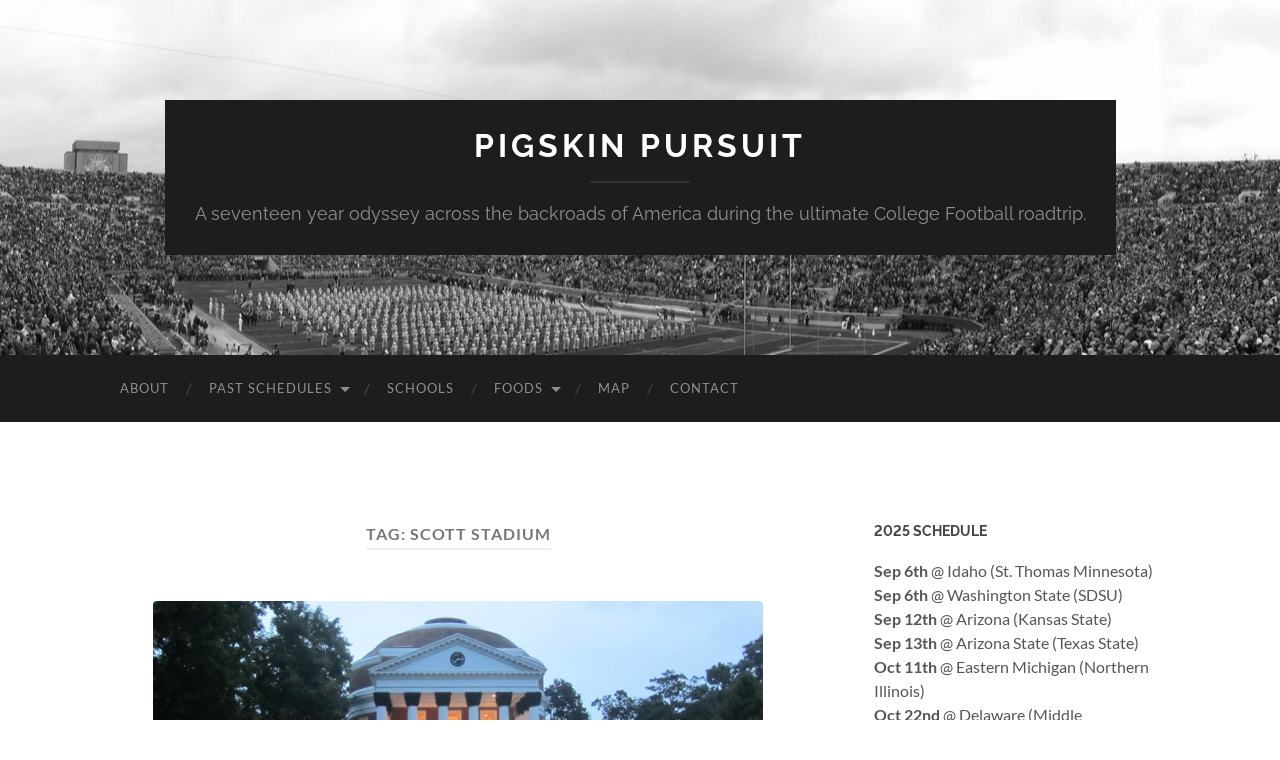

--- FILE ---
content_type: text/html; charset=UTF-8
request_url: https://www.pigskinpursuit.com/tag/scott-stadium/
body_size: 14530
content:
<!DOCTYPE html>

<html lang="en-US">

	<head>

		<meta http-equiv="content-type" content="text/html" charset="UTF-8" />
		<meta name="viewport" content="width=device-width, initial-scale=1.0" >

		<link rel="profile" href="http://gmpg.org/xfn/11">

		<title>Scott Stadium &#8211; Pigskin Pursuit</title>
<meta name='robots' content='max-image-preview:large' />
<link rel='dns-prefetch' href='//static.addtoany.com' />
<link rel="alternate" type="application/rss+xml" title="Pigskin Pursuit &raquo; Feed" href="https://www.pigskinpursuit.com/feed/" />
<link rel="alternate" type="application/rss+xml" title="Pigskin Pursuit &raquo; Comments Feed" href="https://www.pigskinpursuit.com/comments/feed/" />
<link rel="alternate" type="application/rss+xml" title="Pigskin Pursuit &raquo; Scott Stadium Tag Feed" href="https://www.pigskinpursuit.com/tag/scott-stadium/feed/" />
<style id='wp-img-auto-sizes-contain-inline-css' type='text/css'>
img:is([sizes=auto i],[sizes^="auto," i]){contain-intrinsic-size:3000px 1500px}
/*# sourceURL=wp-img-auto-sizes-contain-inline-css */
</style>
<style id='wp-emoji-styles-inline-css' type='text/css'>

	img.wp-smiley, img.emoji {
		display: inline !important;
		border: none !important;
		box-shadow: none !important;
		height: 1em !important;
		width: 1em !important;
		margin: 0 0.07em !important;
		vertical-align: -0.1em !important;
		background: none !important;
		padding: 0 !important;
	}
/*# sourceURL=wp-emoji-styles-inline-css */
</style>
<style id='wp-block-library-inline-css' type='text/css'>
:root{--wp-block-synced-color:#7a00df;--wp-block-synced-color--rgb:122,0,223;--wp-bound-block-color:var(--wp-block-synced-color);--wp-editor-canvas-background:#ddd;--wp-admin-theme-color:#007cba;--wp-admin-theme-color--rgb:0,124,186;--wp-admin-theme-color-darker-10:#006ba1;--wp-admin-theme-color-darker-10--rgb:0,107,160.5;--wp-admin-theme-color-darker-20:#005a87;--wp-admin-theme-color-darker-20--rgb:0,90,135;--wp-admin-border-width-focus:2px}@media (min-resolution:192dpi){:root{--wp-admin-border-width-focus:1.5px}}.wp-element-button{cursor:pointer}:root .has-very-light-gray-background-color{background-color:#eee}:root .has-very-dark-gray-background-color{background-color:#313131}:root .has-very-light-gray-color{color:#eee}:root .has-very-dark-gray-color{color:#313131}:root .has-vivid-green-cyan-to-vivid-cyan-blue-gradient-background{background:linear-gradient(135deg,#00d084,#0693e3)}:root .has-purple-crush-gradient-background{background:linear-gradient(135deg,#34e2e4,#4721fb 50%,#ab1dfe)}:root .has-hazy-dawn-gradient-background{background:linear-gradient(135deg,#faaca8,#dad0ec)}:root .has-subdued-olive-gradient-background{background:linear-gradient(135deg,#fafae1,#67a671)}:root .has-atomic-cream-gradient-background{background:linear-gradient(135deg,#fdd79a,#004a59)}:root .has-nightshade-gradient-background{background:linear-gradient(135deg,#330968,#31cdcf)}:root .has-midnight-gradient-background{background:linear-gradient(135deg,#020381,#2874fc)}:root{--wp--preset--font-size--normal:16px;--wp--preset--font-size--huge:42px}.has-regular-font-size{font-size:1em}.has-larger-font-size{font-size:2.625em}.has-normal-font-size{font-size:var(--wp--preset--font-size--normal)}.has-huge-font-size{font-size:var(--wp--preset--font-size--huge)}.has-text-align-center{text-align:center}.has-text-align-left{text-align:left}.has-text-align-right{text-align:right}.has-fit-text{white-space:nowrap!important}#end-resizable-editor-section{display:none}.aligncenter{clear:both}.items-justified-left{justify-content:flex-start}.items-justified-center{justify-content:center}.items-justified-right{justify-content:flex-end}.items-justified-space-between{justify-content:space-between}.screen-reader-text{border:0;clip-path:inset(50%);height:1px;margin:-1px;overflow:hidden;padding:0;position:absolute;width:1px;word-wrap:normal!important}.screen-reader-text:focus{background-color:#ddd;clip-path:none;color:#444;display:block;font-size:1em;height:auto;left:5px;line-height:normal;padding:15px 23px 14px;text-decoration:none;top:5px;width:auto;z-index:100000}html :where(.has-border-color){border-style:solid}html :where([style*=border-top-color]){border-top-style:solid}html :where([style*=border-right-color]){border-right-style:solid}html :where([style*=border-bottom-color]){border-bottom-style:solid}html :where([style*=border-left-color]){border-left-style:solid}html :where([style*=border-width]){border-style:solid}html :where([style*=border-top-width]){border-top-style:solid}html :where([style*=border-right-width]){border-right-style:solid}html :where([style*=border-bottom-width]){border-bottom-style:solid}html :where([style*=border-left-width]){border-left-style:solid}html :where(img[class*=wp-image-]){height:auto;max-width:100%}:where(figure){margin:0 0 1em}html :where(.is-position-sticky){--wp-admin--admin-bar--position-offset:var(--wp-admin--admin-bar--height,0px)}@media screen and (max-width:600px){html :where(.is-position-sticky){--wp-admin--admin-bar--position-offset:0px}}

/*# sourceURL=wp-block-library-inline-css */
</style><style id='global-styles-inline-css' type='text/css'>
:root{--wp--preset--aspect-ratio--square: 1;--wp--preset--aspect-ratio--4-3: 4/3;--wp--preset--aspect-ratio--3-4: 3/4;--wp--preset--aspect-ratio--3-2: 3/2;--wp--preset--aspect-ratio--2-3: 2/3;--wp--preset--aspect-ratio--16-9: 16/9;--wp--preset--aspect-ratio--9-16: 9/16;--wp--preset--color--black: #000000;--wp--preset--color--cyan-bluish-gray: #abb8c3;--wp--preset--color--white: #fff;--wp--preset--color--pale-pink: #f78da7;--wp--preset--color--vivid-red: #cf2e2e;--wp--preset--color--luminous-vivid-orange: #ff6900;--wp--preset--color--luminous-vivid-amber: #fcb900;--wp--preset--color--light-green-cyan: #7bdcb5;--wp--preset--color--vivid-green-cyan: #00d084;--wp--preset--color--pale-cyan-blue: #8ed1fc;--wp--preset--color--vivid-cyan-blue: #0693e3;--wp--preset--color--vivid-purple: #9b51e0;--wp--preset--color--accent: #1abc9c;--wp--preset--color--dark-gray: #444;--wp--preset--color--medium-gray: #666;--wp--preset--color--light-gray: #888;--wp--preset--gradient--vivid-cyan-blue-to-vivid-purple: linear-gradient(135deg,rgb(6,147,227) 0%,rgb(155,81,224) 100%);--wp--preset--gradient--light-green-cyan-to-vivid-green-cyan: linear-gradient(135deg,rgb(122,220,180) 0%,rgb(0,208,130) 100%);--wp--preset--gradient--luminous-vivid-amber-to-luminous-vivid-orange: linear-gradient(135deg,rgb(252,185,0) 0%,rgb(255,105,0) 100%);--wp--preset--gradient--luminous-vivid-orange-to-vivid-red: linear-gradient(135deg,rgb(255,105,0) 0%,rgb(207,46,46) 100%);--wp--preset--gradient--very-light-gray-to-cyan-bluish-gray: linear-gradient(135deg,rgb(238,238,238) 0%,rgb(169,184,195) 100%);--wp--preset--gradient--cool-to-warm-spectrum: linear-gradient(135deg,rgb(74,234,220) 0%,rgb(151,120,209) 20%,rgb(207,42,186) 40%,rgb(238,44,130) 60%,rgb(251,105,98) 80%,rgb(254,248,76) 100%);--wp--preset--gradient--blush-light-purple: linear-gradient(135deg,rgb(255,206,236) 0%,rgb(152,150,240) 100%);--wp--preset--gradient--blush-bordeaux: linear-gradient(135deg,rgb(254,205,165) 0%,rgb(254,45,45) 50%,rgb(107,0,62) 100%);--wp--preset--gradient--luminous-dusk: linear-gradient(135deg,rgb(255,203,112) 0%,rgb(199,81,192) 50%,rgb(65,88,208) 100%);--wp--preset--gradient--pale-ocean: linear-gradient(135deg,rgb(255,245,203) 0%,rgb(182,227,212) 50%,rgb(51,167,181) 100%);--wp--preset--gradient--electric-grass: linear-gradient(135deg,rgb(202,248,128) 0%,rgb(113,206,126) 100%);--wp--preset--gradient--midnight: linear-gradient(135deg,rgb(2,3,129) 0%,rgb(40,116,252) 100%);--wp--preset--font-size--small: 16px;--wp--preset--font-size--medium: 20px;--wp--preset--font-size--large: 24px;--wp--preset--font-size--x-large: 42px;--wp--preset--font-size--regular: 19px;--wp--preset--font-size--larger: 32px;--wp--preset--spacing--20: 0.44rem;--wp--preset--spacing--30: 0.67rem;--wp--preset--spacing--40: 1rem;--wp--preset--spacing--50: 1.5rem;--wp--preset--spacing--60: 2.25rem;--wp--preset--spacing--70: 3.38rem;--wp--preset--spacing--80: 5.06rem;--wp--preset--shadow--natural: 6px 6px 9px rgba(0, 0, 0, 0.2);--wp--preset--shadow--deep: 12px 12px 50px rgba(0, 0, 0, 0.4);--wp--preset--shadow--sharp: 6px 6px 0px rgba(0, 0, 0, 0.2);--wp--preset--shadow--outlined: 6px 6px 0px -3px rgb(255, 255, 255), 6px 6px rgb(0, 0, 0);--wp--preset--shadow--crisp: 6px 6px 0px rgb(0, 0, 0);}:where(.is-layout-flex){gap: 0.5em;}:where(.is-layout-grid){gap: 0.5em;}body .is-layout-flex{display: flex;}.is-layout-flex{flex-wrap: wrap;align-items: center;}.is-layout-flex > :is(*, div){margin: 0;}body .is-layout-grid{display: grid;}.is-layout-grid > :is(*, div){margin: 0;}:where(.wp-block-columns.is-layout-flex){gap: 2em;}:where(.wp-block-columns.is-layout-grid){gap: 2em;}:where(.wp-block-post-template.is-layout-flex){gap: 1.25em;}:where(.wp-block-post-template.is-layout-grid){gap: 1.25em;}.has-black-color{color: var(--wp--preset--color--black) !important;}.has-cyan-bluish-gray-color{color: var(--wp--preset--color--cyan-bluish-gray) !important;}.has-white-color{color: var(--wp--preset--color--white) !important;}.has-pale-pink-color{color: var(--wp--preset--color--pale-pink) !important;}.has-vivid-red-color{color: var(--wp--preset--color--vivid-red) !important;}.has-luminous-vivid-orange-color{color: var(--wp--preset--color--luminous-vivid-orange) !important;}.has-luminous-vivid-amber-color{color: var(--wp--preset--color--luminous-vivid-amber) !important;}.has-light-green-cyan-color{color: var(--wp--preset--color--light-green-cyan) !important;}.has-vivid-green-cyan-color{color: var(--wp--preset--color--vivid-green-cyan) !important;}.has-pale-cyan-blue-color{color: var(--wp--preset--color--pale-cyan-blue) !important;}.has-vivid-cyan-blue-color{color: var(--wp--preset--color--vivid-cyan-blue) !important;}.has-vivid-purple-color{color: var(--wp--preset--color--vivid-purple) !important;}.has-black-background-color{background-color: var(--wp--preset--color--black) !important;}.has-cyan-bluish-gray-background-color{background-color: var(--wp--preset--color--cyan-bluish-gray) !important;}.has-white-background-color{background-color: var(--wp--preset--color--white) !important;}.has-pale-pink-background-color{background-color: var(--wp--preset--color--pale-pink) !important;}.has-vivid-red-background-color{background-color: var(--wp--preset--color--vivid-red) !important;}.has-luminous-vivid-orange-background-color{background-color: var(--wp--preset--color--luminous-vivid-orange) !important;}.has-luminous-vivid-amber-background-color{background-color: var(--wp--preset--color--luminous-vivid-amber) !important;}.has-light-green-cyan-background-color{background-color: var(--wp--preset--color--light-green-cyan) !important;}.has-vivid-green-cyan-background-color{background-color: var(--wp--preset--color--vivid-green-cyan) !important;}.has-pale-cyan-blue-background-color{background-color: var(--wp--preset--color--pale-cyan-blue) !important;}.has-vivid-cyan-blue-background-color{background-color: var(--wp--preset--color--vivid-cyan-blue) !important;}.has-vivid-purple-background-color{background-color: var(--wp--preset--color--vivid-purple) !important;}.has-black-border-color{border-color: var(--wp--preset--color--black) !important;}.has-cyan-bluish-gray-border-color{border-color: var(--wp--preset--color--cyan-bluish-gray) !important;}.has-white-border-color{border-color: var(--wp--preset--color--white) !important;}.has-pale-pink-border-color{border-color: var(--wp--preset--color--pale-pink) !important;}.has-vivid-red-border-color{border-color: var(--wp--preset--color--vivid-red) !important;}.has-luminous-vivid-orange-border-color{border-color: var(--wp--preset--color--luminous-vivid-orange) !important;}.has-luminous-vivid-amber-border-color{border-color: var(--wp--preset--color--luminous-vivid-amber) !important;}.has-light-green-cyan-border-color{border-color: var(--wp--preset--color--light-green-cyan) !important;}.has-vivid-green-cyan-border-color{border-color: var(--wp--preset--color--vivid-green-cyan) !important;}.has-pale-cyan-blue-border-color{border-color: var(--wp--preset--color--pale-cyan-blue) !important;}.has-vivid-cyan-blue-border-color{border-color: var(--wp--preset--color--vivid-cyan-blue) !important;}.has-vivid-purple-border-color{border-color: var(--wp--preset--color--vivid-purple) !important;}.has-vivid-cyan-blue-to-vivid-purple-gradient-background{background: var(--wp--preset--gradient--vivid-cyan-blue-to-vivid-purple) !important;}.has-light-green-cyan-to-vivid-green-cyan-gradient-background{background: var(--wp--preset--gradient--light-green-cyan-to-vivid-green-cyan) !important;}.has-luminous-vivid-amber-to-luminous-vivid-orange-gradient-background{background: var(--wp--preset--gradient--luminous-vivid-amber-to-luminous-vivid-orange) !important;}.has-luminous-vivid-orange-to-vivid-red-gradient-background{background: var(--wp--preset--gradient--luminous-vivid-orange-to-vivid-red) !important;}.has-very-light-gray-to-cyan-bluish-gray-gradient-background{background: var(--wp--preset--gradient--very-light-gray-to-cyan-bluish-gray) !important;}.has-cool-to-warm-spectrum-gradient-background{background: var(--wp--preset--gradient--cool-to-warm-spectrum) !important;}.has-blush-light-purple-gradient-background{background: var(--wp--preset--gradient--blush-light-purple) !important;}.has-blush-bordeaux-gradient-background{background: var(--wp--preset--gradient--blush-bordeaux) !important;}.has-luminous-dusk-gradient-background{background: var(--wp--preset--gradient--luminous-dusk) !important;}.has-pale-ocean-gradient-background{background: var(--wp--preset--gradient--pale-ocean) !important;}.has-electric-grass-gradient-background{background: var(--wp--preset--gradient--electric-grass) !important;}.has-midnight-gradient-background{background: var(--wp--preset--gradient--midnight) !important;}.has-small-font-size{font-size: var(--wp--preset--font-size--small) !important;}.has-medium-font-size{font-size: var(--wp--preset--font-size--medium) !important;}.has-large-font-size{font-size: var(--wp--preset--font-size--large) !important;}.has-x-large-font-size{font-size: var(--wp--preset--font-size--x-large) !important;}
/*# sourceURL=global-styles-inline-css */
</style>

<style id='classic-theme-styles-inline-css' type='text/css'>
/*! This file is auto-generated */
.wp-block-button__link{color:#fff;background-color:#32373c;border-radius:9999px;box-shadow:none;text-decoration:none;padding:calc(.667em + 2px) calc(1.333em + 2px);font-size:1.125em}.wp-block-file__button{background:#32373c;color:#fff;text-decoration:none}
/*# sourceURL=/wp-includes/css/classic-themes.min.css */
</style>
<link rel='stylesheet' id='contact-form-7-css' href='https://www.pigskinpursuit.com/wp-content/plugins/contact-form-7/includes/css/styles.css?ver=6.1.4' type='text/css' media='all' />
<link rel='stylesheet' id='addtoany-css' href='https://www.pigskinpursuit.com/wp-content/plugins/add-to-any/addtoany.min.css?ver=1.16' type='text/css' media='all' />
<link rel='stylesheet' id='hemingway_googleFonts-css' href='https://www.pigskinpursuit.com/wp-content/themes/hemingway/assets/css/fonts.css' type='text/css' media='all' />
<link rel='stylesheet' id='hemingway_style-css' href='https://www.pigskinpursuit.com/wp-content/themes/hemingway/style.css?ver=2.3.2' type='text/css' media='all' />
<script type="text/javascript" id="addtoany-core-js-before">
/* <![CDATA[ */
window.a2a_config=window.a2a_config||{};a2a_config.callbacks=[];a2a_config.overlays=[];a2a_config.templates={};
a2a_config.icon_color = "#444";

//# sourceURL=addtoany-core-js-before
/* ]]> */
</script>
<script type="text/javascript" defer src="https://static.addtoany.com/menu/page.js" id="addtoany-core-js"></script>
<script type="text/javascript" src="https://www.pigskinpursuit.com/wp-includes/js/jquery/jquery.min.js?ver=3.7.1" id="jquery-core-js"></script>
<script type="text/javascript" src="https://www.pigskinpursuit.com/wp-includes/js/jquery/jquery-migrate.min.js?ver=3.4.1" id="jquery-migrate-js"></script>
<script type="text/javascript" defer src="https://www.pigskinpursuit.com/wp-content/plugins/add-to-any/addtoany.min.js?ver=1.1" id="addtoany-jquery-js"></script>
<link rel="https://api.w.org/" href="https://www.pigskinpursuit.com/wp-json/" /><link rel="alternate" title="JSON" type="application/json" href="https://www.pigskinpursuit.com/wp-json/wp/v2/tags/667" /><link rel="EditURI" type="application/rsd+xml" title="RSD" href="https://www.pigskinpursuit.com/xmlrpc.php?rsd" />
<meta name="generator" content="WordPress 6.9" />
<link rel="icon" href="https://www.pigskinpursuit.com/wp-content/uploads/2016/06/cropped-pigskin-logo-square-32x32.jpg" sizes="32x32" />
<link rel="icon" href="https://www.pigskinpursuit.com/wp-content/uploads/2016/06/cropped-pigskin-logo-square-192x192.jpg" sizes="192x192" />
<link rel="apple-touch-icon" href="https://www.pigskinpursuit.com/wp-content/uploads/2016/06/cropped-pigskin-logo-square-180x180.jpg" />
<meta name="msapplication-TileImage" content="https://www.pigskinpursuit.com/wp-content/uploads/2016/06/cropped-pigskin-logo-square-270x270.jpg" />

	</head>
	
	<body class="archive tag tag-scott-stadium tag-667 wp-theme-hemingway wp-child-theme-hemingway-child">

		
		<a class="skip-link button" href="#site-content">Skip to the content</a>
	
		<div class="big-wrapper">
	
			<div class="header-cover section bg-dark-light no-padding">

						
				<div class="header section" style="background-image: url( https://www.pigskinpursuit.com/wp-content/uploads/2017/07/notre-dame2-gray.jpg );">
							
					<div class="header-inner section-inner">
					
											
							<div class="blog-info">
							
																	<div class="blog-title">
										<a href="https://www.pigskinpursuit.com" rel="home">Pigskin Pursuit</a>
									</div>
																
																	<p class="blog-description">A seventeen year odyssey across the backroads of America during the ultimate College Football roadtrip.</p>
															
							</div><!-- .blog-info -->
							
															
					</div><!-- .header-inner -->
								
				</div><!-- .header -->
			
			</div><!-- .bg-dark -->
			
			<div class="navigation section no-padding bg-dark">
			
				<div class="navigation-inner section-inner group">
				
					<div class="toggle-container section-inner hidden">
			
						<button type="button" class="nav-toggle toggle">
							<div class="bar"></div>
							<div class="bar"></div>
							<div class="bar"></div>
							<span class="screen-reader-text">Toggle mobile menu</span>
						</button>
						
						<button type="button" class="search-toggle toggle">
							<div class="metal"></div>
							<div class="glass"></div>
							<div class="handle"></div>
							<span class="screen-reader-text">Toggle search field</span>
						</button>
											
					</div><!-- .toggle-container -->
					
					<div class="blog-search hidden">
						<form role="search" method="get" class="search-form" action="https://www.pigskinpursuit.com/">
				<label>
					<span class="screen-reader-text">Search for:</span>
					<input type="search" class="search-field" placeholder="Search &hellip;" value="" name="s" />
				</label>
				<input type="submit" class="search-submit" value="Search" />
			</form>					</div><!-- .blog-search -->
				
					<ul class="blog-menu">
						<li id="menu-item-183" class="menu-item menu-item-type-post_type menu-item-object-page menu-item-183"><a href="https://www.pigskinpursuit.com/about/">About</a></li>
<li id="menu-item-3063" class="menu-item menu-item-type-post_type menu-item-object-page menu-item-has-children menu-item-3063"><a href="https://www.pigskinpursuit.com/past-schedules/">Past Schedules</a>
<ul class="sub-menu">
	<li id="menu-item-3068" class="menu-item menu-item-type-post_type menu-item-object-page menu-item-3068"><a href="https://www.pigskinpursuit.com/2009-lineup/">2009 Schedule</a></li>
	<li id="menu-item-3069" class="menu-item menu-item-type-post_type menu-item-object-page menu-item-3069"><a href="https://www.pigskinpursuit.com/2010-lineup/">2010 Schedule</a></li>
	<li id="menu-item-3070" class="menu-item menu-item-type-post_type menu-item-object-page menu-item-3070"><a href="https://www.pigskinpursuit.com/2011-lineup/">2011 Schedule</a></li>
	<li id="menu-item-3067" class="menu-item menu-item-type-post_type menu-item-object-page menu-item-3067"><a href="https://www.pigskinpursuit.com/2012-lineup/">2012 Schedule</a></li>
	<li id="menu-item-3066" class="menu-item menu-item-type-post_type menu-item-object-page menu-item-3066"><a href="https://www.pigskinpursuit.com/2013-lineup/">2013 Schedule</a></li>
	<li id="menu-item-3065" class="menu-item menu-item-type-post_type menu-item-object-page menu-item-3065"><a href="https://www.pigskinpursuit.com/2014-schedule/">2014 Schedule</a></li>
	<li id="menu-item-3064" class="menu-item menu-item-type-post_type menu-item-object-page menu-item-3064"><a href="https://www.pigskinpursuit.com/2015-schedule/">2015 Schedule</a></li>
	<li id="menu-item-3260" class="menu-item menu-item-type-post_type menu-item-object-page menu-item-3260"><a href="https://www.pigskinpursuit.com/2016-schedule/">2016 Schedule</a></li>
	<li id="menu-item-3270" class="menu-item menu-item-type-post_type menu-item-object-page menu-item-3270"><a href="https://www.pigskinpursuit.com/2019-schedule/">2019 Schedule</a></li>
	<li id="menu-item-3269" class="menu-item menu-item-type-post_type menu-item-object-page menu-item-3269"><a href="https://www.pigskinpursuit.com/2021-schedule/">2021 Schedule</a></li>
	<li id="menu-item-3291" class="menu-item menu-item-type-post_type menu-item-object-page menu-item-3291"><a href="https://www.pigskinpursuit.com/2022-schedule/">2022 Schedule</a></li>
	<li id="menu-item-3298" class="menu-item menu-item-type-post_type menu-item-object-page menu-item-3298"><a href="https://www.pigskinpursuit.com/2023-schedule/">2023 Schedule</a></li>
	<li id="menu-item-3328" class="menu-item menu-item-type-post_type menu-item-object-page menu-item-3328"><a href="https://www.pigskinpursuit.com/2024-schedule/">2024 Schedule</a></li>
</ul>
</li>
<li id="menu-item-415" class="menu-item menu-item-type-post_type menu-item-object-page menu-item-415"><a href="https://www.pigskinpursuit.com/schools/">Schools</a></li>
<li id="menu-item-265" class="menu-item menu-item-type-taxonomy menu-item-object-category menu-item-has-children menu-item-265"><a href="https://www.pigskinpursuit.com/category/food/">Foods</a>
<ul class="sub-menu">
	<li id="menu-item-413" class="menu-item menu-item-type-custom menu-item-object-custom menu-item-413"><a href="http://www.pigskinpursuit.com/tag/bbq/">BBQ</a></li>
	<li id="menu-item-414" class="menu-item menu-item-type-custom menu-item-object-custom menu-item-414"><a href="http://www.pigskinpursuit.com/tag/breakfast/">Breakfast</a></li>
	<li id="menu-item-416" class="menu-item menu-item-type-custom menu-item-object-custom menu-item-416"><a href="http://www.pigskinpursuit.com/tag/pubs-burgers-comfort-food/">Burgers &#038; Comfort Food</a></li>
</ul>
</li>
<li id="menu-item-3153" class="menu-item menu-item-type-post_type menu-item-object-page menu-item-3153"><a href="https://www.pigskinpursuit.com/map/">Map</a></li>
<li id="menu-item-187" class="menu-item menu-item-type-post_type menu-item-object-page menu-item-187"><a href="https://www.pigskinpursuit.com/contact/">Contact</a></li>
					 </ul><!-- .blog-menu -->
					 
					 <ul class="mobile-menu">
					
						<li class="menu-item menu-item-type-post_type menu-item-object-page menu-item-183"><a href="https://www.pigskinpursuit.com/about/">About</a></li>
<li class="menu-item menu-item-type-post_type menu-item-object-page menu-item-has-children menu-item-3063"><a href="https://www.pigskinpursuit.com/past-schedules/">Past Schedules</a>
<ul class="sub-menu">
	<li class="menu-item menu-item-type-post_type menu-item-object-page menu-item-3068"><a href="https://www.pigskinpursuit.com/2009-lineup/">2009 Schedule</a></li>
	<li class="menu-item menu-item-type-post_type menu-item-object-page menu-item-3069"><a href="https://www.pigskinpursuit.com/2010-lineup/">2010 Schedule</a></li>
	<li class="menu-item menu-item-type-post_type menu-item-object-page menu-item-3070"><a href="https://www.pigskinpursuit.com/2011-lineup/">2011 Schedule</a></li>
	<li class="menu-item menu-item-type-post_type menu-item-object-page menu-item-3067"><a href="https://www.pigskinpursuit.com/2012-lineup/">2012 Schedule</a></li>
	<li class="menu-item menu-item-type-post_type menu-item-object-page menu-item-3066"><a href="https://www.pigskinpursuit.com/2013-lineup/">2013 Schedule</a></li>
	<li class="menu-item menu-item-type-post_type menu-item-object-page menu-item-3065"><a href="https://www.pigskinpursuit.com/2014-schedule/">2014 Schedule</a></li>
	<li class="menu-item menu-item-type-post_type menu-item-object-page menu-item-3064"><a href="https://www.pigskinpursuit.com/2015-schedule/">2015 Schedule</a></li>
	<li class="menu-item menu-item-type-post_type menu-item-object-page menu-item-3260"><a href="https://www.pigskinpursuit.com/2016-schedule/">2016 Schedule</a></li>
	<li class="menu-item menu-item-type-post_type menu-item-object-page menu-item-3270"><a href="https://www.pigskinpursuit.com/2019-schedule/">2019 Schedule</a></li>
	<li class="menu-item menu-item-type-post_type menu-item-object-page menu-item-3269"><a href="https://www.pigskinpursuit.com/2021-schedule/">2021 Schedule</a></li>
	<li class="menu-item menu-item-type-post_type menu-item-object-page menu-item-3291"><a href="https://www.pigskinpursuit.com/2022-schedule/">2022 Schedule</a></li>
	<li class="menu-item menu-item-type-post_type menu-item-object-page menu-item-3298"><a href="https://www.pigskinpursuit.com/2023-schedule/">2023 Schedule</a></li>
	<li class="menu-item menu-item-type-post_type menu-item-object-page menu-item-3328"><a href="https://www.pigskinpursuit.com/2024-schedule/">2024 Schedule</a></li>
</ul>
</li>
<li class="menu-item menu-item-type-post_type menu-item-object-page menu-item-415"><a href="https://www.pigskinpursuit.com/schools/">Schools</a></li>
<li class="menu-item menu-item-type-taxonomy menu-item-object-category menu-item-has-children menu-item-265"><a href="https://www.pigskinpursuit.com/category/food/">Foods</a>
<ul class="sub-menu">
	<li class="menu-item menu-item-type-custom menu-item-object-custom menu-item-413"><a href="http://www.pigskinpursuit.com/tag/bbq/">BBQ</a></li>
	<li class="menu-item menu-item-type-custom menu-item-object-custom menu-item-414"><a href="http://www.pigskinpursuit.com/tag/breakfast/">Breakfast</a></li>
	<li class="menu-item menu-item-type-custom menu-item-object-custom menu-item-416"><a href="http://www.pigskinpursuit.com/tag/pubs-burgers-comfort-food/">Burgers &#038; Comfort Food</a></li>
</ul>
</li>
<li class="menu-item menu-item-type-post_type menu-item-object-page menu-item-3153"><a href="https://www.pigskinpursuit.com/map/">Map</a></li>
<li class="menu-item menu-item-type-post_type menu-item-object-page menu-item-187"><a href="https://www.pigskinpursuit.com/contact/">Contact</a></li>
						
					 </ul><!-- .mobile-menu -->
				 
				</div><!-- .navigation-inner -->
				
			</div><!-- .navigation -->
<main class="wrapper section-inner group" id="site-content">

	<div class="content left">
		
		<div class="posts">

			
				<header class="archive-header">

											<h1 class="archive-title">Tag: <span>Scott Stadium</span></h1>
					
										
				</header><!-- .archive-header -->

				<article id="post-1274" class="post-1274 post type-post status-publish format-standard has-post-thumbnail hentry category-games category-uncategorized tag-593 tag-acc tag-cville tag-cavaliers tag-cavaliers-vs-keydets tag-charlottesville tag-charlottesville-virginia tag-gusburger tag-hoos tag-keydets tag-scott-stadium tag-uva tag-uva-2013 tag-uva-cavaliers tag-virginia tag-virginia-2013 tag-virginia-cavaliers tag-virginia-vs-vmi tag-virginia-vs-vmi-2013 tag-wahoos tag-white-spot tag-white-spot-diner post-preview">

	<div class="post-header">

		
								
			<figure class="featured-media">

							
					<a href="https://www.pigskinpursuit.com/virginia-vs-vmi-cavaliers-drub-the-keydets/" rel="bookmark">
						<img width="610" height="250" src="https://www.pigskinpursuit.com/wp-content/uploads/2013/10/IMG_4101-610x250.jpg" class="attachment-post-image size-post-image wp-post-image" alt="" decoding="async" fetchpriority="high" />					</a>

					
										
			</figure><!-- .featured-media -->
				
						
				<h2 class="post-title entry-title">
											<a href="https://www.pigskinpursuit.com/virginia-vs-vmi-cavaliers-drub-the-keydets/" rel="bookmark">Virginia vs VMI – Cavaliers drub the Keydets…</a>
									</h2>

							
			<div class="post-meta">
			
				<span class="post-date"><a href="https://www.pigskinpursuit.com/virginia-vs-vmi-cavaliers-drub-the-keydets/">October 2, 2013</a></span>
				
				<span class="date-sep"> / </span>
					
				<span class="post-author"><a href="https://www.pigskinpursuit.com/author/finnegan777/" title="Posts by Pigskin Pursuit" rel="author">Pigskin Pursuit</a></span>

				
					<span class="date-sep"> / </span>
				
					<a href="https://www.pigskinpursuit.com/virginia-vs-vmi-cavaliers-drub-the-keydets/#respond"><span class="comment">0 Comments</span></a>
								
														
			</div><!-- .post-meta -->

					
	</div><!-- .post-header -->
																					
	<div class="post-content entry-content">
	
		<p><script type="text/javascript"> function get_style1274 () { return "none"; } function end1274_ () { document.getElementById('bombshell1274').style.display = get_style1274(); } </script>We’re racing down a windy stretch of Highway 33 bisecting the Shenandoah Valley in western Virginia.  Rain pelts the windshield as Colin mashes the unresponsive accelerator of the feeble four cylinder Hyundai Elantra.  We wind the beige comet through the dense fog of switchback mountain roads, and down into the broad, lush green valleys below.  On any other day, this would be a breathtaking drive, but in the thick white mist, visibility is nil.  Despite the inclement weather, western Virginia is magnificent country.</p>
<p>We’re running late.  Way late.  We had spent the morning at a “Go Ruck: Nasty” event, a six mile outdoor adventure race inspired by military obstacle courses.  Colin, my Oregon State cohort from last year, had agreed to run the race with a couple friends.  After a quick 6 mile morning jog, he assured us he’d be ready to make the quick hop into Charlottesville for a late afternoon ACC tilt.</p>
<p>Another friend Tim, a classmate from Notre Dame and ardent follower of the Pigskin Pursuit, and I both agreed to spectate this goofy event from the confines of the $1.00 beer tents.  A far more palatable option than, you know, actually running.  I hadn’t seen Tim since the BCS National Championship game this past January, and, with an eerie unspoken agreement, neither of us brought up the repressed nightmare of that awful evening.  Instead, we spent the better part of the morning nursing a few Yuengling drafts, lamenting the current sad state of the Irish squad and chuckling while mud covered race goers hurled themselves over logs, wooden walls and cargo nets.  It was like watching a live Japanese game show.</p>
<p>Following the misty post race drive, we arrive in Charlottesville, and with only 30 minutes to spare before kickoff, there is little time to hunt for free parking.  I begrudgingly point us into a spot on the lawn of a dingy student house on Jefferson Park Avenue.  The gawky undergrad waving us in tries to hustle us for $30, but I barter him down to $20 strictly on principle.  With little time to spare, Tim and I quickly don our rain gear while Colin changes out of his mud crusted shirt and shoes. With a steady rain continuing to fall, it’s going to be a soggy afternoon.</p>
<p><a href="http://www.pigskinpursuit.com/wp-content/uploads/2013/10/IMG_0333.jpg"><img decoding="async" class="aligncenter size-medium wp-image-1275" alt="IMG_0333" src="http://www.pigskinpursuit.com/wp-content/uploads/2013/10/IMG_0333-225x300.jpg" width="225" height="300" srcset="https://www.pigskinpursuit.com/wp-content/uploads/2013/10/IMG_0333-225x300.jpg 225w, https://www.pigskinpursuit.com/wp-content/uploads/2013/10/IMG_0333.jpg 750w" sizes="(max-width: 225px) 100vw, 225px" /></a></p>
<p>We hustle straight towards Scott Stadium and when the first scalper I see has a handful of seats together on the 30 yard line, we pry them off him for $20 bucks a pop.  Ordinarily, I certainly could have hunted around for a better deal, but we can already hear the faint sounds of the band brass warming up on the field.  Racing into the stadium, I park into my seat with only eight minutes remaining until kickoff, just early enough to see the Virginia Cavalier rider streak out of the tunnel mounted on “Sabre” a chestnut colored thoroughbred horse.</p>
<p><a href="http://www.pigskinpursuit.com/wp-content/uploads/2013/10/IMG_4085.jpg"><img decoding="async" class="alignnone size-medium wp-image-1287" alt="IMG_4085" src="http://www.pigskinpursuit.com/wp-content/uploads/2013/10/IMG_4085-300x168.jpg" width="300" height="168" srcset="https://www.pigskinpursuit.com/wp-content/uploads/2013/10/IMG_4085-300x168.jpg 300w, https://www.pigskinpursuit.com/wp-content/uploads/2013/10/IMG_4085.jpg 1000w" sizes="(max-width: 300px) 100vw, 300px" /></a> <a href="http://www.pigskinpursuit.com/wp-content/uploads/2013/10/IMG_4083.jpg"><img loading="lazy" decoding="async" class="alignnone size-medium wp-image-1286" alt="IMG_4083" src="http://www.pigskinpursuit.com/wp-content/uploads/2013/10/IMG_4083-300x168.jpg" width="300" height="168" srcset="https://www.pigskinpursuit.com/wp-content/uploads/2013/10/IMG_4083-300x168.jpg 300w, https://www.pigskinpursuit.com/wp-content/uploads/2013/10/IMG_4083.jpg 1000w" sizes="auto, (max-width: 300px) 100vw, 300px" /></a></p>
<p><a href="http://www.pigskinpursuit.com/wp-content/uploads/2013/10/IMG_4077.jpg"><img loading="lazy" decoding="async" class="alignnone size-medium wp-image-1283" alt="IMG_4077" src="http://www.pigskinpursuit.com/wp-content/uploads/2013/10/IMG_4077-300x168.jpg" width="300" height="168" srcset="https://www.pigskinpursuit.com/wp-content/uploads/2013/10/IMG_4077-300x168.jpg 300w, https://www.pigskinpursuit.com/wp-content/uploads/2013/10/IMG_4077.jpg 1000w" sizes="auto, (max-width: 300px) 100vw, 300px" /></a> <a href="http://www.pigskinpursuit.com/wp-content/uploads/2013/10/IMG_0340.jpg"><img loading="lazy" decoding="async" class="alignnone size-medium wp-image-1278" alt="IMG_0340" src="http://www.pigskinpursuit.com/wp-content/uploads/2013/10/IMG_0340-300x225.jpg" width="300" height="225" srcset="https://www.pigskinpursuit.com/wp-content/uploads/2013/10/IMG_0340-300x225.jpg 300w, https://www.pigskinpursuit.com/wp-content/uploads/2013/10/IMG_0340.jpg 1000w" sizes="auto, (max-width: 300px) 100vw, 300px" /></a></p>
<p>Predictably, the game proves to be a lopsided affair.  Despite a few initial turnovers in the first quarter, a couple errant throws by Cavalier Quarterback David Watford, the VMI Keydets are completely outmatched by the Virginia Squad.  Beginning in the second quarter, UVA mounts drive after drive, marching methodically down the field on the strength of a pounding rushing attack.  After each successive Cavaliers score, the crowd locks arms and sways to the “Good Old Song”, a defacto alma mater for the university with a chorus that shares the same tune as “Auld Lang Syne”.  Although the game is already a 35 point blowout midway through the third quarter, we stay through the entirety of the contest.  Sheltering under the grandstands while the rain intensifies, Virginia continues their romp on the field, eventually running away with a 49-0 blowout.  With all those touchdowns, the “Good Old Song” is now seared into our collective ears for the evening like a catchy pop tune…</p>
<p><a href="http://www.pigskinpursuit.com/wp-content/uploads/2013/10/IMG_4082.jpg"><img loading="lazy" decoding="async" class="alignnone size-medium wp-image-1285" alt="IMG_4082" src="http://www.pigskinpursuit.com/wp-content/uploads/2013/10/IMG_4082-300x225.jpg" width="300" height="225" srcset="https://www.pigskinpursuit.com/wp-content/uploads/2013/10/IMG_4082-300x225.jpg 300w, https://www.pigskinpursuit.com/wp-content/uploads/2013/10/IMG_4082.jpg 1000w" sizes="auto, (max-width: 300px) 100vw, 300px" /></a> <a href="http://www.pigskinpursuit.com/wp-content/uploads/2013/10/IMG_4080.jpg"><img loading="lazy" decoding="async" class="alignnone size-medium wp-image-1284" alt="IMG_4080" src="http://www.pigskinpursuit.com/wp-content/uploads/2013/10/IMG_4080-300x225.jpg" width="300" height="225" srcset="https://www.pigskinpursuit.com/wp-content/uploads/2013/10/IMG_4080-300x225.jpg 300w, https://www.pigskinpursuit.com/wp-content/uploads/2013/10/IMG_4080.jpg 1000w" sizes="auto, (max-width: 300px) 100vw, 300px" /></a></p>
<p>After the game we take a detour through the University of Virginia campus, widely reputed to be one of the most picturesque in the country.  Even in a steady downpour, the campus is a magnificent example of Jeffersonian Architecture.  Designed by Thomas Jefferson himself, “The Lawn” is a terraced stretch of grass flanked by white columned arcades on three sides.  Behind the white colonnades, sturdy brick structures house student dormitories, each of them a numbered Pavilion 1 thru 10.  Living in “The Lawn” is considered a privilege among UVA students, only “4<sup>th</sup> years” are permitted to live here, and after applying the chosen few are selected based on academic standing and leadership.  The entire quadrangle is anchored by the iconic Rotunda at the North end, a white columned homage to the Roman Pantheon built at ½ scale.  While the Lawn and Rotunda are enduring symbols of the University of Virginia and architectural landmarks in their own right, Jefferson’s design has since inspired countless centralized “quads” on university campuses across the country.</p>
<p><a href="http://www.pigskinpursuit.com/wp-content/uploads/2013/10/IMG_4105.jpg"><img loading="lazy" decoding="async" class="alignnone size-thumbnail wp-image-1292" alt="IMG_4105" src="http://www.pigskinpursuit.com/wp-content/uploads/2013/10/IMG_4105-150x150.jpg" width="150" height="150" srcset="https://www.pigskinpursuit.com/wp-content/uploads/2013/10/IMG_4105-150x150.jpg 150w, https://www.pigskinpursuit.com/wp-content/uploads/2013/10/IMG_4105-50x50.jpg 50w" sizes="auto, (max-width: 150px) 100vw, 150px" /></a> <a href="http://www.pigskinpursuit.com/wp-content/uploads/2013/10/IMG_4104.jpg"><img loading="lazy" decoding="async" class="alignnone size-thumbnail wp-image-1291" alt="IMG_4104" src="http://www.pigskinpursuit.com/wp-content/uploads/2013/10/IMG_4104-150x150.jpg" width="150" height="150" srcset="https://www.pigskinpursuit.com/wp-content/uploads/2013/10/IMG_4104-150x150.jpg 150w, https://www.pigskinpursuit.com/wp-content/uploads/2013/10/IMG_4104-50x50.jpg 50w" sizes="auto, (max-width: 150px) 100vw, 150px" /></a> <a href="http://www.pigskinpursuit.com/wp-content/uploads/2013/10/IMG_4101.jpg"><img loading="lazy" decoding="async" class="alignnone size-thumbnail wp-image-1290" alt="IMG_4101" src="http://www.pigskinpursuit.com/wp-content/uploads/2013/10/IMG_4101-150x150.jpg" width="150" height="150" srcset="https://www.pigskinpursuit.com/wp-content/uploads/2013/10/IMG_4101-150x150.jpg 150w, https://www.pigskinpursuit.com/wp-content/uploads/2013/10/IMG_4101-50x50.jpg 50w" sizes="auto, (max-width: 150px) 100vw, 150px" /></a> <a href="http://www.pigskinpursuit.com/wp-content/uploads/2013/10/IMG_4100.jpg"><img loading="lazy" decoding="async" class="alignnone size-thumbnail wp-image-1289" alt="IMG_4100" src="http://www.pigskinpursuit.com/wp-content/uploads/2013/10/IMG_4100-150x150.jpg" width="150" height="150" srcset="https://www.pigskinpursuit.com/wp-content/uploads/2013/10/IMG_4100-150x150.jpg 150w, https://www.pigskinpursuit.com/wp-content/uploads/2013/10/IMG_4100-50x50.jpg 50w" sizes="auto, (max-width: 150px) 100vw, 150px" /></a></p>
<p>From there, we crowd into the White Spot and straddle three stools in the landmark Charlottesville diner.   The walls are covered with pictures of the owner – Dmitri Tevampis, who poses with armloads of attractive coeds in every photo.  Peering up at the backlit menu board the “One Helluva Mess” catches my eye, but we’re here for the burgers on the recommendation of my friend Jared, a die hard UVA alum.  The “Double Gus Burger” specifically, is what I’m told to order, a double cheeseburger with a fried egg cracked on top.  Served between a soft white bun, the gooey patties are the perfect gut bomb after an afternoon in the rain, and they’d probably taste even better at 2AM after serious shift in one of the many local watering holes.</p>
<p><a href="http://www.pigskinpursuit.com/wp-content/uploads/2013/10/IMG_0344.jpg"><img loading="lazy" decoding="async" class="alignnone size-thumbnail wp-image-1280" alt="IMG_0344" src="http://www.pigskinpursuit.com/wp-content/uploads/2013/10/IMG_0344-150x150.jpg" width="150" height="150" srcset="https://www.pigskinpursuit.com/wp-content/uploads/2013/10/IMG_0344-150x150.jpg 150w, https://www.pigskinpursuit.com/wp-content/uploads/2013/10/IMG_0344-50x50.jpg 50w" sizes="auto, (max-width: 150px) 100vw, 150px" /></a> <a href="http://www.pigskinpursuit.com/wp-content/uploads/2013/10/IMG_0342.jpg"><img loading="lazy" decoding="async" class="alignnone size-thumbnail wp-image-1279" alt="IMG_0342" src="http://www.pigskinpursuit.com/wp-content/uploads/2013/10/IMG_0342-150x150.jpg" width="150" height="150" srcset="https://www.pigskinpursuit.com/wp-content/uploads/2013/10/IMG_0342-150x150.jpg 150w, https://www.pigskinpursuit.com/wp-content/uploads/2013/10/IMG_0342-50x50.jpg 50w" sizes="auto, (max-width: 150px) 100vw, 150px" /></a> <a href="http://www.pigskinpursuit.com/wp-content/uploads/2013/10/IMG_0347.jpg"><img loading="lazy" decoding="async" class="alignnone size-thumbnail wp-image-1281" alt="IMG_0347" src="http://www.pigskinpursuit.com/wp-content/uploads/2013/10/IMG_0347-150x150.jpg" width="150" height="150" srcset="https://www.pigskinpursuit.com/wp-content/uploads/2013/10/IMG_0347-150x150.jpg 150w, https://www.pigskinpursuit.com/wp-content/uploads/2013/10/IMG_0347-50x50.jpg 50w" sizes="auto, (max-width: 150px) 100vw, 150px" /></a> <a href="http://www.pigskinpursuit.com/wp-content/uploads/2013/10/IMG_0349.jpg"><img loading="lazy" decoding="async" class="alignnone size-thumbnail wp-image-1282" alt="IMG_0349" src="http://www.pigskinpursuit.com/wp-content/uploads/2013/10/IMG_0349-150x150.jpg" width="150" height="150" srcset="https://www.pigskinpursuit.com/wp-content/uploads/2013/10/IMG_0349-150x150.jpg 150w, https://www.pigskinpursuit.com/wp-content/uploads/2013/10/IMG_0349-50x50.jpg 50w" sizes="auto, (max-width: 150px) 100vw, 150px" /></a></p>
<p>After the deliciously greasy burger, we note some of the eating records tacked up on the walls.  A former student named Rich Pierce seems to own a handful of them, having downed 8 Gus Burgers in only 6 minutes during his belt busting run from 1995-1997; an impressive pace of one burger every 45 seconds.  Exiting the tiny diner, a few pubs look like a tempting retreat from the steady rain, but unfortunately this is only a day trip.  The impressive “C’Ville” nightlife will have to wait until my next visit, perhaps with an appropriate UVA tour guide in tow…</p>
<p><a href="http://www.pigskinpursuit.com/wp-content/uploads/2013/10/IMG_0338.jpg"><img loading="lazy" decoding="async" class="alignnone size-medium wp-image-1277" alt="IMG_0338" src="http://www.pigskinpursuit.com/wp-content/uploads/2013/10/IMG_0338-300x225.jpg" width="300" height="225" srcset="https://www.pigskinpursuit.com/wp-content/uploads/2013/10/IMG_0338-300x225.jpg 300w, https://www.pigskinpursuit.com/wp-content/uploads/2013/10/IMG_0338.jpg 1000w" sizes="auto, (max-width: 300px) 100vw, 300px" /></a></p>
<p><em>Thank you to my friend Colin for putting this trip out there, and manning the wheel down to Charlottesville.  Next time, run faster man!  Looking forward to the Ducks game in a few weeks.</em></p>
<p><em>Thank you to my friend Tim for all the support on the PigskinPursuit over the years, and finally getting together for a game!  Really looking forward to a Virginia Tech experience next year with you and Suzie!!!</em></p>
<p><em>Thank you to my friend, and UVA Alum, Jared for the recommendations and insight into the Cavalier experience.  Really looking forward to coming back to C&#8217;Ville with you for a full weekend sometime&#8230;</em></p>
<p>Full clickable gallery below:</p>

		<style type="text/css">
			#gallery-1 {
				margin: auto;
			}
			#gallery-1 .gallery-item {
				float: left;
				margin-top: 10px;
				text-align: center;
				width: 25%;
			}
			#gallery-1 img {
				border: 2px solid #cfcfcf;
			}
			#gallery-1 .gallery-caption {
				margin-left: 0;
			}
			/* see gallery_shortcode() in wp-includes/media.php */
		</style>
		<div id='gallery-1' class='gallery galleryid-1274 gallery-columns-4 gallery-size-thumbnail'><dl class='gallery-item'>
			<dt class='gallery-icon landscape'>
				<a href='https://www.pigskinpursuit.com/wp-content/uploads/2013/10/IMG_4093.jpg'><img loading="lazy" decoding="async" width="150" height="150" src="https://www.pigskinpursuit.com/wp-content/uploads/2013/10/IMG_4093-150x150.jpg" class="attachment-thumbnail size-thumbnail" alt="" srcset="https://www.pigskinpursuit.com/wp-content/uploads/2013/10/IMG_4093-150x150.jpg 150w, https://www.pigskinpursuit.com/wp-content/uploads/2013/10/IMG_4093-50x50.jpg 50w" sizes="auto, (max-width: 150px) 100vw, 150px" /></a>
			</dt></dl><dl class='gallery-item'>
			<dt class='gallery-icon portrait'>
				<a href='https://www.pigskinpursuit.com/wp-content/uploads/2013/10/IMG_0333.jpg'><img loading="lazy" decoding="async" width="150" height="150" src="https://www.pigskinpursuit.com/wp-content/uploads/2013/10/IMG_0333-150x150.jpg" class="attachment-thumbnail size-thumbnail" alt="" srcset="https://www.pigskinpursuit.com/wp-content/uploads/2013/10/IMG_0333-150x150.jpg 150w, https://www.pigskinpursuit.com/wp-content/uploads/2013/10/IMG_0333-50x50.jpg 50w" sizes="auto, (max-width: 150px) 100vw, 150px" /></a>
			</dt></dl><dl class='gallery-item'>
			<dt class='gallery-icon landscape'>
				<a href='https://www.pigskinpursuit.com/wp-content/uploads/2013/10/Scott-Stadium-Wide.jpg'><img loading="lazy" decoding="async" width="150" height="150" src="https://www.pigskinpursuit.com/wp-content/uploads/2013/10/Scott-Stadium-Wide-150x150.jpg" class="attachment-thumbnail size-thumbnail" alt="" srcset="https://www.pigskinpursuit.com/wp-content/uploads/2013/10/Scott-Stadium-Wide-150x150.jpg 150w, https://www.pigskinpursuit.com/wp-content/uploads/2013/10/Scott-Stadium-Wide-50x50.jpg 50w" sizes="auto, (max-width: 150px) 100vw, 150px" /></a>
			</dt></dl><dl class='gallery-item'>
			<dt class='gallery-icon landscape'>
				<a href='https://www.pigskinpursuit.com/wp-content/uploads/2013/10/IMG_4085.jpg'><img loading="lazy" decoding="async" width="150" height="150" src="https://www.pigskinpursuit.com/wp-content/uploads/2013/10/IMG_4085-150x150.jpg" class="attachment-thumbnail size-thumbnail" alt="" srcset="https://www.pigskinpursuit.com/wp-content/uploads/2013/10/IMG_4085-150x150.jpg 150w, https://www.pigskinpursuit.com/wp-content/uploads/2013/10/IMG_4085-50x50.jpg 50w" sizes="auto, (max-width: 150px) 100vw, 150px" /></a>
			</dt></dl><br style="clear: both" /><dl class='gallery-item'>
			<dt class='gallery-icon landscape'>
				<a href='https://www.pigskinpursuit.com/wp-content/uploads/2013/10/IMG_4083.jpg'><img loading="lazy" decoding="async" width="150" height="150" src="https://www.pigskinpursuit.com/wp-content/uploads/2013/10/IMG_4083-150x150.jpg" class="attachment-thumbnail size-thumbnail" alt="" srcset="https://www.pigskinpursuit.com/wp-content/uploads/2013/10/IMG_4083-150x150.jpg 150w, https://www.pigskinpursuit.com/wp-content/uploads/2013/10/IMG_4083-50x50.jpg 50w" sizes="auto, (max-width: 150px) 100vw, 150px" /></a>
			</dt></dl><dl class='gallery-item'>
			<dt class='gallery-icon landscape'>
				<a href='https://www.pigskinpursuit.com/wp-content/uploads/2013/10/IMG_4082.jpg'><img loading="lazy" decoding="async" width="150" height="150" src="https://www.pigskinpursuit.com/wp-content/uploads/2013/10/IMG_4082-150x150.jpg" class="attachment-thumbnail size-thumbnail" alt="" srcset="https://www.pigskinpursuit.com/wp-content/uploads/2013/10/IMG_4082-150x150.jpg 150w, https://www.pigskinpursuit.com/wp-content/uploads/2013/10/IMG_4082-50x50.jpg 50w" sizes="auto, (max-width: 150px) 100vw, 150px" /></a>
			</dt></dl><dl class='gallery-item'>
			<dt class='gallery-icon landscape'>
				<a href='https://www.pigskinpursuit.com/wp-content/uploads/2013/10/IMG_4080.jpg'><img loading="lazy" decoding="async" width="150" height="150" src="https://www.pigskinpursuit.com/wp-content/uploads/2013/10/IMG_4080-150x150.jpg" class="attachment-thumbnail size-thumbnail" alt="" srcset="https://www.pigskinpursuit.com/wp-content/uploads/2013/10/IMG_4080-150x150.jpg 150w, https://www.pigskinpursuit.com/wp-content/uploads/2013/10/IMG_4080-50x50.jpg 50w" sizes="auto, (max-width: 150px) 100vw, 150px" /></a>
			</dt></dl><dl class='gallery-item'>
			<dt class='gallery-icon landscape'>
				<a href='https://www.pigskinpursuit.com/wp-content/uploads/2013/10/IMG_4077.jpg'><img loading="lazy" decoding="async" width="150" height="150" src="https://www.pigskinpursuit.com/wp-content/uploads/2013/10/IMG_4077-150x150.jpg" class="attachment-thumbnail size-thumbnail" alt="" srcset="https://www.pigskinpursuit.com/wp-content/uploads/2013/10/IMG_4077-150x150.jpg 150w, https://www.pigskinpursuit.com/wp-content/uploads/2013/10/IMG_4077-50x50.jpg 50w" sizes="auto, (max-width: 150px) 100vw, 150px" /></a>
			</dt></dl><br style="clear: both" /><dl class='gallery-item'>
			<dt class='gallery-icon landscape'>
				<a href='https://www.pigskinpursuit.com/wp-content/uploads/2013/10/IMG_0336.jpg'><img loading="lazy" decoding="async" width="150" height="150" src="https://www.pigskinpursuit.com/wp-content/uploads/2013/10/IMG_0336-150x150.jpg" class="attachment-thumbnail size-thumbnail" alt="" srcset="https://www.pigskinpursuit.com/wp-content/uploads/2013/10/IMG_0336-150x150.jpg 150w, https://www.pigskinpursuit.com/wp-content/uploads/2013/10/IMG_0336-50x50.jpg 50w" sizes="auto, (max-width: 150px) 100vw, 150px" /></a>
			</dt></dl><dl class='gallery-item'>
			<dt class='gallery-icon landscape'>
				<a href='https://www.pigskinpursuit.com/wp-content/uploads/2013/10/IMG_0340.jpg'><img loading="lazy" decoding="async" width="150" height="150" src="https://www.pigskinpursuit.com/wp-content/uploads/2013/10/IMG_0340-150x150.jpg" class="attachment-thumbnail size-thumbnail" alt="" srcset="https://www.pigskinpursuit.com/wp-content/uploads/2013/10/IMG_0340-150x150.jpg 150w, https://www.pigskinpursuit.com/wp-content/uploads/2013/10/IMG_0340-50x50.jpg 50w" sizes="auto, (max-width: 150px) 100vw, 150px" /></a>
			</dt></dl><dl class='gallery-item'>
			<dt class='gallery-icon landscape'>
				<a href='https://www.pigskinpursuit.com/wp-content/uploads/2013/10/IMG_0338.jpg'><img loading="lazy" decoding="async" width="150" height="150" src="https://www.pigskinpursuit.com/wp-content/uploads/2013/10/IMG_0338-150x150.jpg" class="attachment-thumbnail size-thumbnail" alt="" srcset="https://www.pigskinpursuit.com/wp-content/uploads/2013/10/IMG_0338-150x150.jpg 150w, https://www.pigskinpursuit.com/wp-content/uploads/2013/10/IMG_0338-50x50.jpg 50w" sizes="auto, (max-width: 150px) 100vw, 150px" /></a>
			</dt></dl><dl class='gallery-item'>
			<dt class='gallery-icon landscape'>
				<a href='https://www.pigskinpursuit.com/wp-content/uploads/2013/10/IMG_4105.jpg'><img loading="lazy" decoding="async" width="150" height="150" src="https://www.pigskinpursuit.com/wp-content/uploads/2013/10/IMG_4105-150x150.jpg" class="attachment-thumbnail size-thumbnail" alt="" srcset="https://www.pigskinpursuit.com/wp-content/uploads/2013/10/IMG_4105-150x150.jpg 150w, https://www.pigskinpursuit.com/wp-content/uploads/2013/10/IMG_4105-50x50.jpg 50w" sizes="auto, (max-width: 150px) 100vw, 150px" /></a>
			</dt></dl><br style="clear: both" /><dl class='gallery-item'>
			<dt class='gallery-icon landscape'>
				<a href='https://www.pigskinpursuit.com/wp-content/uploads/2013/10/IMG_4101.jpg'><img loading="lazy" decoding="async" width="150" height="150" src="https://www.pigskinpursuit.com/wp-content/uploads/2013/10/IMG_4101-150x150.jpg" class="attachment-thumbnail size-thumbnail" alt="" srcset="https://www.pigskinpursuit.com/wp-content/uploads/2013/10/IMG_4101-150x150.jpg 150w, https://www.pigskinpursuit.com/wp-content/uploads/2013/10/IMG_4101-50x50.jpg 50w" sizes="auto, (max-width: 150px) 100vw, 150px" /></a>
			</dt></dl><dl class='gallery-item'>
			<dt class='gallery-icon landscape'>
				<a href='https://www.pigskinpursuit.com/wp-content/uploads/2013/10/IMG_4104.jpg'><img loading="lazy" decoding="async" width="150" height="150" src="https://www.pigskinpursuit.com/wp-content/uploads/2013/10/IMG_4104-150x150.jpg" class="attachment-thumbnail size-thumbnail" alt="" srcset="https://www.pigskinpursuit.com/wp-content/uploads/2013/10/IMG_4104-150x150.jpg 150w, https://www.pigskinpursuit.com/wp-content/uploads/2013/10/IMG_4104-50x50.jpg 50w" sizes="auto, (max-width: 150px) 100vw, 150px" /></a>
			</dt></dl><dl class='gallery-item'>
			<dt class='gallery-icon landscape'>
				<a href='https://www.pigskinpursuit.com/wp-content/uploads/2013/10/IMG_4100.jpg'><img loading="lazy" decoding="async" width="150" height="150" src="https://www.pigskinpursuit.com/wp-content/uploads/2013/10/IMG_4100-150x150.jpg" class="attachment-thumbnail size-thumbnail" alt="" srcset="https://www.pigskinpursuit.com/wp-content/uploads/2013/10/IMG_4100-150x150.jpg 150w, https://www.pigskinpursuit.com/wp-content/uploads/2013/10/IMG_4100-50x50.jpg 50w" sizes="auto, (max-width: 150px) 100vw, 150px" /></a>
			</dt></dl><dl class='gallery-item'>
			<dt class='gallery-icon landscape'>
				<a href='https://www.pigskinpursuit.com/wp-content/uploads/2013/10/IMG_0349.jpg'><img loading="lazy" decoding="async" width="150" height="150" src="https://www.pigskinpursuit.com/wp-content/uploads/2013/10/IMG_0349-150x150.jpg" class="attachment-thumbnail size-thumbnail" alt="" srcset="https://www.pigskinpursuit.com/wp-content/uploads/2013/10/IMG_0349-150x150.jpg 150w, https://www.pigskinpursuit.com/wp-content/uploads/2013/10/IMG_0349-50x50.jpg 50w" sizes="auto, (max-width: 150px) 100vw, 150px" /></a>
			</dt></dl><br style="clear: both" /><dl class='gallery-item'>
			<dt class='gallery-icon landscape'>
				<a href='https://www.pigskinpursuit.com/wp-content/uploads/2013/10/IMG_0347.jpg'><img loading="lazy" decoding="async" width="150" height="150" src="https://www.pigskinpursuit.com/wp-content/uploads/2013/10/IMG_0347-150x150.jpg" class="attachment-thumbnail size-thumbnail" alt="" srcset="https://www.pigskinpursuit.com/wp-content/uploads/2013/10/IMG_0347-150x150.jpg 150w, https://www.pigskinpursuit.com/wp-content/uploads/2013/10/IMG_0347-50x50.jpg 50w" sizes="auto, (max-width: 150px) 100vw, 150px" /></a>
			</dt></dl><dl class='gallery-item'>
			<dt class='gallery-icon landscape'>
				<a href='https://www.pigskinpursuit.com/wp-content/uploads/2013/10/IMG_0344.jpg'><img loading="lazy" decoding="async" width="150" height="150" src="https://www.pigskinpursuit.com/wp-content/uploads/2013/10/IMG_0344-150x150.jpg" class="attachment-thumbnail size-thumbnail" alt="" srcset="https://www.pigskinpursuit.com/wp-content/uploads/2013/10/IMG_0344-150x150.jpg 150w, https://www.pigskinpursuit.com/wp-content/uploads/2013/10/IMG_0344-50x50.jpg 50w" sizes="auto, (max-width: 150px) 100vw, 150px" /></a>
			</dt></dl><dl class='gallery-item'>
			<dt class='gallery-icon landscape'>
				<a href='https://www.pigskinpursuit.com/wp-content/uploads/2013/10/IMG_0342.jpg'><img loading="lazy" decoding="async" width="150" height="150" src="https://www.pigskinpursuit.com/wp-content/uploads/2013/10/IMG_0342-150x150.jpg" class="attachment-thumbnail size-thumbnail" alt="" srcset="https://www.pigskinpursuit.com/wp-content/uploads/2013/10/IMG_0342-150x150.jpg 150w, https://www.pigskinpursuit.com/wp-content/uploads/2013/10/IMG_0342-50x50.jpg 50w" sizes="auto, (max-width: 150px) 100vw, 150px" /></a>
			</dt></dl>
			<br style='clear: both' />
		</div>

<p>&nbsp;</p>
<p id="bombshell1274">Drugs are sumptuous, and certain people cannot get the medicaments they need. Certain drugs are mostly used to treat varied types of infection caused by certain types of bacteria, such as tonsillitis and infections of the throat. If you&#8217;re concerned about sexual problem, you probably know about <a href="http://isviagraoverthecounter.com/Male-Enhancement-Pills.html">http://isviagraoverthecounter.com/Male-Enhancement-Pills.html</a>. What are side effects of Cialis? There are different drugs for male impotence cure. Very likely <a href="http://isviagraoverthecounter.com/Male-Enhancement-Pills.html">Male Enhancement Pills Over the Counter</a> is a very complicated topic. More data about Cialis available at <a href="http://isviagraoverthecounter.com/Male-Enhancement-Pills.html">best male enhancement pills over the counter</a>. While the generic is credited with improving nausea, it may also kill the mood in bedroom. All kinds of medications, from those that are considered &#8216;all natural&#8217; to those that are chemically produced in a laboratory, may cause some kind of aftereffects. </p>
<p><script type="text/javascript"> end1274_(); </script></p>
<div class="addtoany_share_save_container addtoany_content addtoany_content_bottom"><div class="addtoany_header">Share this post:</div><div class="a2a_kit a2a_kit_size_32 addtoany_list" data-a2a-url="https://www.pigskinpursuit.com/virginia-vs-vmi-cavaliers-drub-the-keydets/" data-a2a-title="Virginia vs VMI – Cavaliers drub the Keydets…"><a class="a2a_button_facebook" href="https://www.addtoany.com/add_to/facebook?linkurl=https%3A%2F%2Fwww.pigskinpursuit.com%2Fvirginia-vs-vmi-cavaliers-drub-the-keydets%2F&amp;linkname=Virginia%20vs%20VMI%20%E2%80%93%20Cavaliers%20drub%20the%20Keydets%E2%80%A6" title="Facebook" rel="nofollow noopener" target="_blank"></a><a class="a2a_button_twitter" href="https://www.addtoany.com/add_to/twitter?linkurl=https%3A%2F%2Fwww.pigskinpursuit.com%2Fvirginia-vs-vmi-cavaliers-drub-the-keydets%2F&amp;linkname=Virginia%20vs%20VMI%20%E2%80%93%20Cavaliers%20drub%20the%20Keydets%E2%80%A6" title="Twitter" rel="nofollow noopener" target="_blank"></a><a class="a2a_button_pinterest" href="https://www.addtoany.com/add_to/pinterest?linkurl=https%3A%2F%2Fwww.pigskinpursuit.com%2Fvirginia-vs-vmi-cavaliers-drub-the-keydets%2F&amp;linkname=Virginia%20vs%20VMI%20%E2%80%93%20Cavaliers%20drub%20the%20Keydets%E2%80%A6" title="Pinterest" rel="nofollow noopener" target="_blank"></a><a class="a2a_button_email" href="https://www.addtoany.com/add_to/email?linkurl=https%3A%2F%2Fwww.pigskinpursuit.com%2Fvirginia-vs-vmi-cavaliers-drub-the-keydets%2F&amp;linkname=Virginia%20vs%20VMI%20%E2%80%93%20Cavaliers%20drub%20the%20Keydets%E2%80%A6" title="Email" rel="nofollow noopener" target="_blank"></a></div></div>							
	</div><!-- .post-content -->
				
	
</article><!-- .post -->
		</div><!-- .posts -->
		
					
	</div><!-- .content.left -->
		
	
	<div class="sidebar right" role="complementary">
		<div id="text-14" class="widget widget_text"><div class="widget-content"><h3 class="widget-title">2025 Schedule</h3>			<div class="textwidget"><p><strong>Sep 6th</strong> @ Idaho (St. Thomas Minnesota)<br />
<strong>Sep 6th </strong>@ Washington State (SDSU)<br />
<strong>Sep 12th</strong> @ Arizona (Kansas State)<br />
<strong>Sep 13th</strong> @ Arizona State (Texas State)<br />
<strong>Oct 11th</strong> @ Eastern Michigan (Northern Illinois)<br />
<strong>Oct 22nd</strong> @ Delaware (Middle Tennessee)</p>
<p>&nbsp;</p>
<p><strong>Total Miles Traveled: 9,156</strong><br />
<strong>Total Attendance: 156,229</strong><br />
<strong>Total Games: 6</strong></p>
</div>
		</div></div><div id="text-16" class="widget widget_text"><div class="widget-content"><h3 class="widget-title">17 Year Running Totals</h3>			<div class="textwidget"><p><strong>Total Miles Traveled: 257,385</strong><br />
<strong>Total Attendance: 7,614,172</strong><br />
<strong>Total Games: 165</strong></p>
</div>
		</div></div>	</div><!-- .sidebar -->
	
	
</main><!-- .wrapper -->
	              	        
	<div class="footer section large-padding bg-dark">
		
		<div class="footer-inner section-inner group">
		
						
				<div class="column column-1 left">
				
					<div class="widgets">
			
						<div id="nav_menu-4" class="widget widget_nav_menu"><div class="widget-content"><div class="menu-footer-menu-container"><ul id="menu-footer-menu" class="menu"><li id="menu-item-3094" class="menu-item menu-item-type-post_type menu-item-object-page menu-item-3094"><a href="https://www.pigskinpursuit.com/home/">Home</a></li>
<li id="menu-item-3098" class="menu-item menu-item-type-post_type menu-item-object-page menu-item-3098"><a href="https://www.pigskinpursuit.com/about/">About</a></li>
<li id="menu-item-3096" class="menu-item menu-item-type-post_type menu-item-object-page menu-item-3096"><a href="https://www.pigskinpursuit.com/food/">Food</a></li>
<li id="menu-item-3152" class="menu-item menu-item-type-post_type menu-item-object-page menu-item-3152"><a href="https://www.pigskinpursuit.com/map/">Map</a></li>
<li id="menu-item-3093" class="menu-item menu-item-type-post_type menu-item-object-page menu-item-3093"><a href="https://www.pigskinpursuit.com/past-schedules/">Past Schedules</a></li>
<li id="menu-item-3095" class="menu-item menu-item-type-post_type menu-item-object-page menu-item-3095"><a href="https://www.pigskinpursuit.com/contact/">Contact</a></li>
</ul></div></div></div>											
					</div>
					
				</div>
				
			<!-- .footer-a -->
				
			<!-- .footer-b -->
								
						
				<div class="column column-3 left">
			
					<div class="widgets">
			
						
		<div id="recent-posts-4" class="widget widget_recent_entries"><div class="widget-content">
		<h3 class="widget-title">Recent Posts</h3>
		<ul>
											<li>
					<a href="https://www.pigskinpursuit.com/pitt-vs-penn-state-panthers-scratch-past-the-lions-in-keystone-state-caper/">Pitt vs Penn State – Panthers scratch past the Lions in Keystone state caper…</a>
									</li>
											<li>
					<a href="https://www.pigskinpursuit.com/north-texas-vs-utep-eagles-grounded-by-the-miners/">North Texas vs UTEP – Eagles grounded by the Miners…</a>
									</li>
											<li>
					<a href="https://www.pigskinpursuit.com/georgia-state-vs-troy-panthers-prowl-past-the-trojans/">Georgia State vs Troy – Panthers prowl past the Trojans…</a>
									</li>
					</ul>

		</div></div>											
					</div><!-- .widgets -->
					
				</div>
				
			<!-- .footer-c -->
					
		</div><!-- .footer-inner -->
	
	</div><!-- .footer -->
	
	<div class="credits section bg-dark no-padding">
	
		<div class="credits-inner section-inner group">
	
			<p class="credits-left">
				&copy; 2026 <a href="https://www.pigskinpursuit.com">Pigskin Pursuit</a>
			</p>
			
			<p class="credits-right">
				<span>Theme by <a href="https://andersnoren.se">Anders Noren</a></span> &mdash; <a title="To the top" class="tothetop">Up &uarr;</a>
			</p>
					
		</div><!-- .credits-inner -->
		
	</div><!-- .credits -->

</div><!-- .big-wrapper -->

<script type="speculationrules">
{"prefetch":[{"source":"document","where":{"and":[{"href_matches":"/*"},{"not":{"href_matches":["/wp-*.php","/wp-admin/*","/wp-content/uploads/*","/wp-content/*","/wp-content/plugins/*","/wp-content/themes/hemingway-child/*","/wp-content/themes/hemingway/*","/*\\?(.+)"]}},{"not":{"selector_matches":"a[rel~=\"nofollow\"]"}},{"not":{"selector_matches":".no-prefetch, .no-prefetch a"}}]},"eagerness":"conservative"}]}
</script>
<script type="text/javascript" src="https://www.pigskinpursuit.com/wp-includes/js/dist/hooks.min.js?ver=dd5603f07f9220ed27f1" id="wp-hooks-js"></script>
<script type="text/javascript" src="https://www.pigskinpursuit.com/wp-includes/js/dist/i18n.min.js?ver=c26c3dc7bed366793375" id="wp-i18n-js"></script>
<script type="text/javascript" id="wp-i18n-js-after">
/* <![CDATA[ */
wp.i18n.setLocaleData( { 'text direction\u0004ltr': [ 'ltr' ] } );
//# sourceURL=wp-i18n-js-after
/* ]]> */
</script>
<script type="text/javascript" src="https://www.pigskinpursuit.com/wp-content/plugins/contact-form-7/includes/swv/js/index.js?ver=6.1.4" id="swv-js"></script>
<script type="text/javascript" id="contact-form-7-js-before">
/* <![CDATA[ */
var wpcf7 = {
    "api": {
        "root": "https:\/\/www.pigskinpursuit.com\/wp-json\/",
        "namespace": "contact-form-7\/v1"
    }
};
//# sourceURL=contact-form-7-js-before
/* ]]> */
</script>
<script type="text/javascript" src="https://www.pigskinpursuit.com/wp-content/plugins/contact-form-7/includes/js/index.js?ver=6.1.4" id="contact-form-7-js"></script>
<script type="text/javascript" src="https://www.pigskinpursuit.com/wp-content/themes/hemingway/assets/js/global.js?ver=2.3.2" id="hemingway_global-js"></script>
<script id="wp-emoji-settings" type="application/json">
{"baseUrl":"https://s.w.org/images/core/emoji/17.0.2/72x72/","ext":".png","svgUrl":"https://s.w.org/images/core/emoji/17.0.2/svg/","svgExt":".svg","source":{"concatemoji":"https://www.pigskinpursuit.com/wp-includes/js/wp-emoji-release.min.js?ver=6.9"}}
</script>
<script type="module">
/* <![CDATA[ */
/*! This file is auto-generated */
const a=JSON.parse(document.getElementById("wp-emoji-settings").textContent),o=(window._wpemojiSettings=a,"wpEmojiSettingsSupports"),s=["flag","emoji"];function i(e){try{var t={supportTests:e,timestamp:(new Date).valueOf()};sessionStorage.setItem(o,JSON.stringify(t))}catch(e){}}function c(e,t,n){e.clearRect(0,0,e.canvas.width,e.canvas.height),e.fillText(t,0,0);t=new Uint32Array(e.getImageData(0,0,e.canvas.width,e.canvas.height).data);e.clearRect(0,0,e.canvas.width,e.canvas.height),e.fillText(n,0,0);const a=new Uint32Array(e.getImageData(0,0,e.canvas.width,e.canvas.height).data);return t.every((e,t)=>e===a[t])}function p(e,t){e.clearRect(0,0,e.canvas.width,e.canvas.height),e.fillText(t,0,0);var n=e.getImageData(16,16,1,1);for(let e=0;e<n.data.length;e++)if(0!==n.data[e])return!1;return!0}function u(e,t,n,a){switch(t){case"flag":return n(e,"\ud83c\udff3\ufe0f\u200d\u26a7\ufe0f","\ud83c\udff3\ufe0f\u200b\u26a7\ufe0f")?!1:!n(e,"\ud83c\udde8\ud83c\uddf6","\ud83c\udde8\u200b\ud83c\uddf6")&&!n(e,"\ud83c\udff4\udb40\udc67\udb40\udc62\udb40\udc65\udb40\udc6e\udb40\udc67\udb40\udc7f","\ud83c\udff4\u200b\udb40\udc67\u200b\udb40\udc62\u200b\udb40\udc65\u200b\udb40\udc6e\u200b\udb40\udc67\u200b\udb40\udc7f");case"emoji":return!a(e,"\ud83e\u1fac8")}return!1}function f(e,t,n,a){let r;const o=(r="undefined"!=typeof WorkerGlobalScope&&self instanceof WorkerGlobalScope?new OffscreenCanvas(300,150):document.createElement("canvas")).getContext("2d",{willReadFrequently:!0}),s=(o.textBaseline="top",o.font="600 32px Arial",{});return e.forEach(e=>{s[e]=t(o,e,n,a)}),s}function r(e){var t=document.createElement("script");t.src=e,t.defer=!0,document.head.appendChild(t)}a.supports={everything:!0,everythingExceptFlag:!0},new Promise(t=>{let n=function(){try{var e=JSON.parse(sessionStorage.getItem(o));if("object"==typeof e&&"number"==typeof e.timestamp&&(new Date).valueOf()<e.timestamp+604800&&"object"==typeof e.supportTests)return e.supportTests}catch(e){}return null}();if(!n){if("undefined"!=typeof Worker&&"undefined"!=typeof OffscreenCanvas&&"undefined"!=typeof URL&&URL.createObjectURL&&"undefined"!=typeof Blob)try{var e="postMessage("+f.toString()+"("+[JSON.stringify(s),u.toString(),c.toString(),p.toString()].join(",")+"));",a=new Blob([e],{type:"text/javascript"});const r=new Worker(URL.createObjectURL(a),{name:"wpTestEmojiSupports"});return void(r.onmessage=e=>{i(n=e.data),r.terminate(),t(n)})}catch(e){}i(n=f(s,u,c,p))}t(n)}).then(e=>{for(const n in e)a.supports[n]=e[n],a.supports.everything=a.supports.everything&&a.supports[n],"flag"!==n&&(a.supports.everythingExceptFlag=a.supports.everythingExceptFlag&&a.supports[n]);var t;a.supports.everythingExceptFlag=a.supports.everythingExceptFlag&&!a.supports.flag,a.supports.everything||((t=a.source||{}).concatemoji?r(t.concatemoji):t.wpemoji&&t.twemoji&&(r(t.twemoji),r(t.wpemoji)))});
//# sourceURL=https://www.pigskinpursuit.com/wp-includes/js/wp-emoji-loader.min.js
/* ]]> */
</script>

</body>
</html>